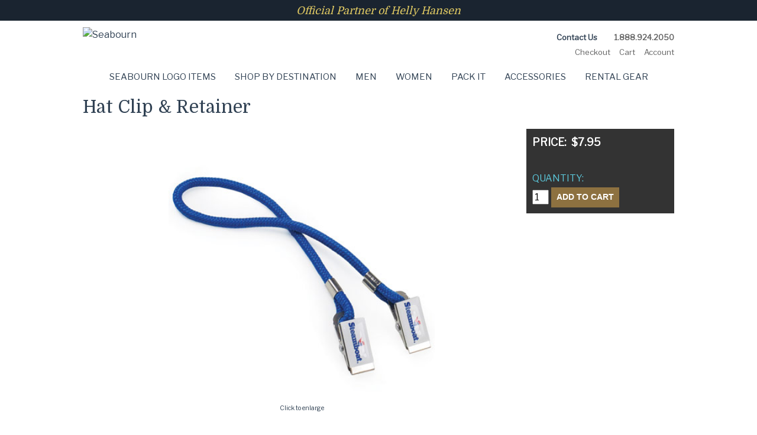

--- FILE ---
content_type: text/html; charset=UTF-8
request_url: https://seabourn.newheadings.com/product_info.php?cPath=391_394&products_id=2789
body_size: 3810
content:
<!DOCTYPE html PUBLIC "-//W3C//DTD XHTML 1.0 Transitional//EN" "http://www.w3.org/TR/xhtml1/DTD/xhtml1-transitional.dtd">
<html dir="LTR" lang="en">
<head>
<meta http-equiv="Content-Type" content="text/html; charset=utf-8">
<title>Seabourn</title>
<base href="https://seabourn.newheadings.com/">
<!--<link rel="stylesheet" type="text/css" href="//store.newheadings.com/NHCorebasicstylesheet.css" />-->
<link rel="stylesheet" type="text/css" href="stylesheet.css">
<script language="javascript"><!--
function popupWindow(url) {
  var left = (screen.width/2)-(610/2);
  var top = (screen.height/2)-(523/2);
  window.open(url,'popupWindow','toolbar=no,location=no,directories=no,status=no,menubar=no,scrollbars=no,resizable=yes,copyhistory=no,width=610,height=523,screenX=150,screenY=150,top='+top+',left='+left);
}
//--></script>
<script type="text/javascript">
function showHide(id){
   el = document.getElementById(id);
   el.style.display = (el.style.display != 'block')? 'block' : 'none';
}
</script>	
<script type="text/javascript">
function showHide1(id){
   el = document.getElementById(id);
   el.style.display = (el.style.display != 'block')? 'block' : 'none';
}
</script>	
<style>
iframe {border-width: 0px;height: 60px;width: 300px;}
iframe.hidden {visibility: hidden;width:0px;height:0px;}
#main1 {overflow: hidden;margin: 0px; width: 100%; height:auto; border-style: solid;border-width: 0px;background-color: white; }
#images1 {width: 95%;height: auto;margin: 5px;}
#images1 div {margin: 5px;float: left;overflow: visible;}
#images1 div:hover {border-color: #D8F18C;}
#images1 img.load { margin-top:0px;}
.blacklink:link, .blacklink:alink, .blacklink:vlink, .blacklink:hover{color:#000000}
a.redlink{color: #96001C; text-decoration: none}
a:hover.redlink{color: #96001C; text-decoration: underline}
</style>
<meta name="SKYPE_TOOLBAR" content="SKYPE_TOOLBAR_PARSER_COMPATIBLE" />
</head>
<body>

<!-- header //-->

		
<meta name="viewport" content="width=device-width, initial-scale=1.0">
<link rel="shortcut icon" href="favicon.ico" type="image/x-icon">
<div id="tagline"><p>Official Partner of Helly Hansen</p></div>
<div id="header">

<div id="headerwrap">
<div id="logo"><a href="index.php" title="Store Home"><img id="storelogo" src="../images/nhseabourn.png" alt="Seabourn" /></a></div>
<div id="helperbox">
<p class="headerhelp"><span class="helpbox">1.888.924.2050</span><span class="helpbox"><a href="contact_us.php" class="headerNavigation">Contact Us</a></span></p>

<nav>
<label for="drop" class="toggle">Help Menu</label>
<input type="checkbox" id="drop" />
<ul class="menu" id="helpernavs">
    <li class="helptext">1.888.924.2050</li>
		<li class="helptext helpernav">
			<a href="contact_us.php" class="headerNavigation">Contact Us</a>
		</li>
        <li class="helpernav">
			<a href="https://seabourn.newheadings.com/account.php" class="headerNavigation">Account</a>
		</li>
		<li class="helpernav">
			<a href="https://seabourn.newheadings.com/shopping_cart.php" class="headerNavigation">Cart</a>
		</li>
		<li class="helpernav">
			<a href="https://seabourn.newheadings.com/checkout_shipping.php" class="headerNavigation">Checkout</a>
		</li>
		<!---->
	</ul>
</nav>

</div>
    <!-- end helperbox -->    </div><!--Header End-->	</div>

<div id="topcategories">
<label for="show-menu" class="show-menu">SHOPPING MENU</label>
<input type="checkbox" id="show-menu" role="button">
	<!-- categories //-->
         <ul id="catlist" class="test">
<li class="toplevel" catid="1069"><a class='catnav' href="https://seabourn.newheadings.com/index.php?cPath=1069">Seabourn Logo Items</a></li><li class="toplevel" catid="34"><a class='catnav' href="https://seabourn.newheadings.com/index.php?cPath=34">Shop by Destination</a><ul class="subnav"><li class="sublevel1" catid="1064"><a class='catnavsub' href="https://seabourn.newheadings.com/index.php?cPath=34_1064">Alaska</a></li><li class="sublevel1" catid="1002"><a class='catnavsub' href="https://seabourn.newheadings.com/index.php?cPath=34_1002">Amazon</a></li><li class="sublevel1" catid="1001"><a class='catnavsub' href="https://seabourn.newheadings.com/index.php?cPath=34_1001">Antarctica</a></li><li class="sublevel1" catid="1027"><a class='catnavsub' href="https://seabourn.newheadings.com/index.php?cPath=34_1027">Arctic</a></li><li class="sublevel1" catid="1025"><a class='catnavsub' href="https://seabourn.newheadings.com/index.php?cPath=34_1025">Kimberley & South Pacific</a></li><li class="sublevel1" catid="1026"><a class='catnavsub' href="https://seabourn.newheadings.com/index.php?cPath=34_1026">Northern Europe</a></li><li class="sublevel1" catid="1040"><a class='catnavsub' href="https://seabourn.newheadings.com/index.php?cPath=34_1040">Temperate Climates</a></li><li class="sublevel1" catid="1043"><a class='catnavsub' href="https://seabourn.newheadings.com/index.php?cPath=34_1043">Travel Gear for Everywhere</a></li></ul></li><li class="toplevel" catid="347"><a class='catnav' href="https://seabourn.newheadings.com/index.php?cPath=347">Men</a><ul class="subnav"><li class="sublevel1" catid="349"><a class='catnavsub' href="https://seabourn.newheadings.com/index.php?cPath=347_349">Shirts</a></li><li class="sublevel1" catid="350"><a class='catnavsub' href="https://seabourn.newheadings.com/index.php?cPath=347_350">Pants & Shorts</a></li><li class="sublevel1" catid="357"><a class='catnavsub' href="https://seabourn.newheadings.com/index.php?cPath=347_357">Outerwear</a></li><li class="sublevel1" catid="359"><a class='catnavsub' href="https://seabourn.newheadings.com/index.php?cPath=347_359">Footwear</a></li><li class="sublevel1" catid="360"><a class='catnavsub' href="https://seabourn.newheadings.com/index.php?cPath=347_360">Gloves & Mittens</a></li><li class="sublevel1" catid="358"><a class='catnavsub' href="https://seabourn.newheadings.com/index.php?cPath=347_358">Hats</a></li></ul></li><li class="toplevel" catid="351"><a class='catnav' href="https://seabourn.newheadings.com/index.php?cPath=351">Women</a><ul class="subnav"><li class="sublevel1" catid="353"><a class='catnavsub' href="https://seabourn.newheadings.com/index.php?cPath=351_353">Shirts</a></li><li class="sublevel1" catid="354"><a class='catnavsub' href="https://seabourn.newheadings.com/index.php?cPath=351_354">Pants & Shorts</a></li><li class="sublevel1" catid="364"><a class='catnavsub' href="https://seabourn.newheadings.com/index.php?cPath=351_364">Outerwear</a></li><li class="sublevel1" catid="361"><a class='catnavsub' href="https://seabourn.newheadings.com/index.php?cPath=351_361">Footwear</a></li><li class="sublevel1" catid="362"><a class='catnavsub' href="https://seabourn.newheadings.com/index.php?cPath=351_362">Gloves & Mittens</a></li><li class="sublevel1" catid="363"><a class='catnavsub' href="https://seabourn.newheadings.com/index.php?cPath=351_363">Hats & Scarves</a></li></ul></li><li class="toplevel" catid="380"><a class='catnav' href="https://seabourn.newheadings.com/index.php?cPath=380">Pack It</a><ul class="subnav"><li class="sublevel1" catid="381"><a class='catnavsub' href="https://seabourn.newheadings.com/index.php?cPath=380_381">Duffels & Luggage</a></li><li class="sublevel1" catid="382"><a class='catnavsub' href="https://seabourn.newheadings.com/index.php?cPath=380_382">Waterproof</a></li><li class="sublevel1" catid="383"><a class='catnavsub' href="https://seabourn.newheadings.com/index.php?cPath=380_383">Packs</a></li><li class="sublevel1" catid="385"><a class='catnavsub' href="https://seabourn.newheadings.com/index.php?cPath=380_385">Pack-It System</a></li></ul></li><li class="toplevel" catid="391"><a class='catnav' href="https://seabourn.newheadings.com/index.php?cPath=391">Accessories</a><ul class="subnav"><li class="sublevel1" catid="397"><a class='catnavsub' href="https://seabourn.newheadings.com/index.php?cPath=391_397">Bug & Sun</a></li><li class="sublevel1" catid="395"><a class='catnavsub' href="https://seabourn.newheadings.com/index.php?cPath=391_395">Eclectic Collection</a></li><li class="sublevel1" catid="393"><a class='catnavsub' href="https://seabourn.newheadings.com/index.php?cPath=391_393">Eyewear & Vision Aids</a></li><li class="sublevel1" catid="396"><a class='catnavsub' href="https://seabourn.newheadings.com/index.php?cPath=391_396">Hold Your Water</a></li><li class="sublevel1" catid="392"><a class='catnavsub' href="https://seabourn.newheadings.com/index.php?cPath=391_392">Hygiene & First Aid</a></li><li class="sublevel1" catid="394"><a class='catnavsub' href="https://seabourn.newheadings.com/index.php?cPath=391_394">Security, Comfort & Convenience</a></li></ul></li><li class="toplevel" catid="1029"><a class='catnav' href="https://seabourn.newheadings.com/index.php?cPath=1029">Rental Gear</a></li>
           </ul>
<!-- categories_eof //-->
 </div>

    

<div id="wrapper">
<!-- header_eof //-->

<!-- body //-->
<div id="content">
<!-- left_navigation //-->


<!-- left_navigation_eof //-->
<!-- body_text //-->
	
    
    
    
    
	<div id="productinfo">
    <div id="pagetitle" class="pageHeading">
            Hat Clip & Retainer		</div>
	    <form name="cart_quantity" action="https://seabourn.newheadings.com/product_info.php?cPath=391_394&products_id=2789&action=add_product" method="post">	<div id="maincontent">
		<div id="productImage">
							<script language="javascript"><!--
				document.write('<a href="javascript:void(0);" onclick="popupWindow(\'http://seabourn.newheadings.com/popup_add_image.php?image=\' + this.getElementsByTagName(\'img\')[0].getAttribute(\'src\')); return false;"><img src="https://www.newheadings.com/catalog/images/Chums Hat Clip2.jpg" border="0" alt="Hat Clip & Retainer" title=" Hat Clip & Retainer " width="280" height="239" hspace="0" vspace="5" class="productimage" id="prodImage"><br>Click to enlarge</a>');
				//--></script>
				<noscript>
				<a href="http://seabourn.newheadings.com/https://www.newheadings.com/catalog/images/Chums Hat Clip2.jpg" target="_blank"><img src="https://www.newheadings.com/catalog/images/Chums Hat Clip2.jpg" border="0" alt="Hat Clip & Retainer" title=" Hat Clip & Retainer " width="200" height="171" hspace="4" vspace="1"><br>Click to enlarge</a>				</noscript>
				<ul id="swatchimages">
					
<br>
 
				</ul>
					</div>
		<div id="description" style="clear: both;"><p><strong>Save that most prized possession from falling in the drink  and floating or blowing away! Our Cap Retainer securely holds your hat  to your jacket, shirt or pack. Lightweight with touch bulldog clips, no  wind is too strong for this puppy.</strong></p>
<p><strong>It has these Special Features:</strong></p>
<ul>
<li>100% braided cotton cord with tough, bulldog clips that hold fast</li>
<li>Securely holds your cap to jacket, shirt, pack, etc.</li>
<li>Measures 10.5" in length</li>
<li>Comes in assorted, solid colors (grab bag selection at time of purchase)</li>
</ul></div>
	</div>
	<div id="buybox">
		<h4>PRICE: &nbsp;$7.95&nbsp;</h4>		
		
			
					<div id="quantity">
			<h3>Quantity:</h3>
			<input type="text" name="cart_qty" value="1" size="1"><input type="hidden" name="products_qty" value="3197"><input type="hidden" name="cPath" value="391_394">			<input type="hidden" name="products_id" value="2789"><input type="submit" class="cssButton " value="Add to Cart"  />		</div><!-- quantity end --> 
		
		</div><!-- buybox end -->
	      
              

<!-- body_text_eof //-->
<!-- right_navigation //-->
<!-- right_navigation_eof //-->
</div>
<!-- body_eof //-->

<!-- footer //-->

</div></div>
<div class="push">&nbsp;</div>
<div id="footer">

<p id="footer_bar">
  <a href="index.php" title="Store Home">Store Home</a> &nbsp;&nbsp;&nbsp;&nbsp;&nbsp; <a href="sizechart.php" title="Size Chart">Size Chart</a> &nbsp;&nbsp;&nbsp;&nbsp;&nbsp; <a href="shipping.php" title="Shipping + Returns">Shipping + Returns</a> &nbsp;&nbsp;&nbsp;&nbsp;&nbsp; <a href="http://seabourn.newheadings.com/shopping_cart.php"  title="Shopping Cart" >Cart Contents</a> &nbsp;&nbsp;&nbsp;&nbsp;&nbsp; <a href="https://seabourn.newheadings.com/checkout_shipping.php" title="Checkout">Checkout</a> &nbsp;&nbsp;&nbsp;&nbsp;&nbsp; <a href="contact_us.php" title="Contact Us">Contact
        Us</a> &nbsp;&nbsp;&nbsp;&nbsp;&nbsp; <a href="privacy.php" title="Privacy Statement">Privacy Statement</a> </p>
<div id="footerwrap">
<div id="gateway"><!-- (c) 2005, 2013. Authorize.Net is a registered trademark of CyberSource Corporation --><div class="authorizenetseal"><script type="text/javascript" language="javascript">var ANS_customer_id="c845603f-70b3-4e34-b068-d98099e8a969";</script> <script type="text/javascript" language="javascript" src="//verify.authorize.net/anetseal/seal.js" ></script> <a href="//www.securitymetrics.com/site_certificate?id=2334222&tk=efea8d4b49339528e3675af22cb706c9" target="_blank" rel="noopener noreferrer"><img src=https://www.securitymetrics.com/portal/app/ngsm/assets/img/WhiteContent_Credit_Card_Safe_Grey_Sqr.png alt="SecurityMetrics card safe certification logo" style="width: 75px; height: auto; padding-left: 2px;" /></a></div></div>
<div id="admin">

<div id="identity">
<p id="powered">powered by:</p>
<h5>New Headings DC<br />1218 Sandy Valley Road<br />White Haven, PA 18661<br />
1-888-924-2050 or 1-203-924-2050</h5>
</div>
<div id="copyright">
<p>&copy; 2026 <a href="index.php">New Headings LLC</a><br />Go to <a href="https://www.seabourn.com/en_US.html" target="_blank">Seabourn Cruises</a><br />webmaster: <a href="http://www.infopulsellc.com/" target="_blank">InfoPulse LLC</a></p></div>
</div>

</div>
<!-- footer_eof //-->
</body>
</html>


--- FILE ---
content_type: text/css
request_url: https://seabourn.newheadings.com/stylesheet.css
body_size: 7589
content:
/*
  $Id: stylesheet.css
  adapted by lee fleming, infopulsellc.com, for New Headings LLC 
  April 2020 - Seabourn
font-family: 'Domine', serif;
font-family: 'Libre Franklin', sans-serif;

*/
@import url('https://fonts.googleapis.com/css2?family=Domine&family=Libre+Franklin&display=swap');
html, body, div, span, applet, object, iframe, h1, h2, h3, h4, h5, h6, p, blockquote, pre, a, abbr, acronym, address, big, cite, code, del, dfn, font, img, ins, kbd, q, s, samp, small, strike, strong, sub, sup, tt, var, dl, dt, dd, ol, ul, li, fieldset, form, label, legend, table, caption, tbody, tfoot, thead, tr, th, td, option {
    margin: 0;
    padding: 0;
    border: 0;
   /* outline: 0;*/
    font-weight: inherit;
    font-style: inherit;
    font-size: 100%;
    font-family: inherit;
    vertical-align: top;
}
ol, ul {
    list-style: none;
}
/* tables still need 'cellspacing="0"' in the markup */
table {
    border-collapse: separate;
    border-spacing: 0;
}
caption, th, td {
    text-align: left;
    font-weight: normal;
}
blockquote:before, blockquote:after, q:before, q:after {
    content: "";
}
blockquote, q {
    quotes: """";
}
/* remember to define focus styles!  :focus {
    outline: 0;
}
a:hover, a:active {
    outline: 0;
} */
/************** General Styles *****************/
html {
    position: relative;
    min-height: 100%;
    background-color: #fff;
}
body {
    margin: 0 auto;
    padding: 0;
    font-family: 'Libre Franklin', Helvetica, Arial, sans-serif;
    color: #606060;
    font-size: 16px;
    line-height: 26px;
    -webkit-font-smoothing: antialiased;
    text-rendering: optimizeLegibility;
    overflow-y: auto;
    /*overflow-x: hidden;*/
    /*    background-image: url(images/backgroundimages.php);
    background-position: center 113px;
    background-repeat: no-repeat;*/
    width: 100%;
    border-top: 35px solid #1A2430;
}
body {
    margin: 0 auto 180px;
}
#tagline {
    margin: -30px auto 0 auto;
    padding: 0;
    width: 300px;
}
#tagline p {
    font-family: 'Domine', georgia, serif;
    color: #E1CA63;
    font-size: 18px;
    text-align: center;
    margin: 0 auto;
    padding: 0;
    box-sizing: border-box;
    width: 300px;
    font-style: italic;
}
#header {
    height: 80px;
    width: 100%;
    background: transparent;
    padding: 5px 0;
    margin: 0 auto;
    box-sizing: border-box;
}
#wrapper {
    clear: both;
    margin: 0 auto;
    padding: 0;
    background: transparent;
    width: 98%;
    max-width: 1000px;
}
#headerwrap {
    background-color: transparent;
    max-width: 1000px;
    width: 98%;
    margin: 5px auto 0 auto;
    padding: 0;
}
#logo {
    width: 30%;
    height: auto;
    float: left;
    margin: 5px 0;
    padding: 0;
}
#logo img {
    width: auto;
    max-width: 300px;
    height: auto;
    margin: 0;
    padding: 0;
    border: none;
}
#helperbox {
    float: right;
    margin: 5px auto;
    width: 69%;
    padding: 0;
    height: auto;
    background: transparent;
    text-align: right;
}
p.headerhelp {
    margin: 0;
    float: right;
    text-align: right;
    font: 600 13px 'Libre Franklin', Helvetica, Arial, sans-serif;
    color: #606060;
    line-height: 30px; /*text-transform: uppercase;*/
    /*	margin: 6px 0;*/
    padding: 0;
    /*width: 400px;*/
    /* This makes the dropdown menus appear above the page content below */
    position: relative;
    z-index: 6000;
}

em {font-style: italic;}
#helpernavs li.helptext {
    display: none;
}
span.helpbox {
    display: inline-block;
    float: right;
    padding: 2px 0 2px 10px;
    text-align: right;
    background-color: #fff;
    width: 130px;
    box-sizing: border-box;
    border: 0px solid #f58420;
}
h1, h2, h3, h4, h5, h6 {
    font-family: 'Libre Franklin', Helvetica, Arial, sans-serif;
}
h5 {
    font-family: 'Libre Franklin', Helvetica, Arial, sans-serif;
}
p {
    font-size: 16px;
    font-family: 'Libre Franklin', Helvetica, Arial, sans-serif;
    line-height: 26px;
    color: #606060;
    margin: 6px 0;
}
strong, b {
    font-weight: 600;
}
.smallText {
    font-size: 10pt;
    font-weight: 400;
}
#helpernavs {
    float: right;
    width: 100%;
    font-size: 13px;
    line-height: 16px;
    padding: 0px 0 0 0;
    font-family: 'Libre Franklin', Helvetica, Arial, sans-serif;
    text-align: right;
}
/* HELPER NAVS */
.toggle, [id^=drop] {
    display: none;
}
/* Giving a background-color to the nav container. */
nav {
    margin: 0;
    padding: 0;
    background-color: #fff;
    height: 19px;
    z-index: 2000;
    /* This makes the dropdown menus appear above the page content below */
    position: relative;
}
/* Since we'll have the "ul li" "float:left"
 * we need to add a clear after the container. */
nav:after {
    content: "";
    display: table;
    clear: both;
}
/* Removing padding, margin and "list-style" from the "ul",
 * and adding "position:reltive" */
nav ul {
    float: right;
    padding: 0;
    margin: 0;
    list-style: none;
    /*	z-index: 2100;*/
    position: relative;
}
/* Positioning the navigation items inline */
nav ul li {
    margin: 0;
    display: inline-block;
    float: right;
    background-color: #fff;
}
nav ul > li {
    display: block;
    float: right;
    position: relative;
}
/* Styling the links */
nav a {
    display: block;
    padding: 0px 0 0 15px;
    color: #fff;
    font-size: 13px;
    text-decoration: none;
}
nav ul li ul li:hover {
    color: #5cc9dc;
}
/* Background color change on Hover */
nav a:hover {
    color: #8d7140; /*background-color: #fff;*/
}
/* Hide Dropdowns by Default
 * and giving it a position of absolute */
nav ul ul {
    display: none;
    position: absolute;
    /* has to be the same number as the "line-height" of "nav a" */
    top: 45px;
}
/* Display Dropdowns on Hover */
nav ul li:hover > ul {
    display: inherit;
}
/* Fisrt Tier Dropdown */
nav ul ul li {
    width: 130px;
    float: none;
    text-align: right;
    display: list-item;
    position: relative;
}
/* Second, Third and more Tiers	
 * We move the 2nd and 3rd etc tier dropdowns to the left
 * by the amount of the width of the first tier.
*/
nav ul ul ul li {
    position: relative;
    top: -60px;
    /* has to be the same number as the "width" of "nav ul ul li" */
    left: 170px;
}
/* Change ' +' in order to change the Dropdown symbol */
nav li > a:after {
    content: ' +';
}
nav li > a:only-child:after {
    content: '';
}
/* Helper Navs Media Queries
--------------------------------------------- */
@media all and (max-width : 811px) {
    nav {
        clear: right;
        margin: 0;
        position: relative;
        z-index: 5000;
        width: 125px;
        float: right;
    }
    /* Hide the navigation menu by default */
    /* Also hide the  */
    .toggle + a, .menu {
        display: none;
    }
    /* Stylinf the toggle lable */
    .toggle {
        display: block;
        background-color: #8d7140;
        font-weight: 600;
        padding: 4px;
        color: #fff;
        font-size: 13px;
        text-transform: uppercase;
        text-decoration: none;
        border: 1px solid #1A2430;
        text-align: center;
    }
    .toggle:hover {
        background-color: #a78b5a;
        color: #fff;
    }
    /* Display Dropdown when clicked on Parent Lable */
    [id^=drop]:checked + ul {
        display: block;
    }
    /* Change menu item's width to 100% */
    nav ul li {
        display: block;
        width: 100%;
        line-height: 120%;
        padding: 5px 3px;
        text-align: center;
        font-size: 14px;
        font-weight: 500;
    }
    nav ul ul .toggle, nav ul ul a {
        padding: 0 40px;
    }
    nav ul ul ul a {
        padding: 0 80px;
    }
    nav a:hover, nav ul ul ul a {
        background-color: #fff;
    }
    nav ul li ul li .toggle, nav ul ul a, nav ul ul ul a {
        padding: 14px 20px;
        color: #fff;
        font-size: 17px;
    }
    nav ul li ul li .toggle, nav ul ul a {
        background-color: #fff;
    }
    /* Hide Dropdowns by Default */
    nav ul ul {
        float: none;
        position: static;
        color: #fff; /* has to be the same number as the "line-height" of "nav a" */
    }
    /* Hide menus on hover */
    nav ul ul li:hover > ul, nav ul li:hover > ul {
        display: none;
    }
    /* Fisrt Tier Dropdown */
    nav ul ul li {
        display: block;
        width: 100%;
    }
    nav ul ul ul li {
        position: static; /* has to be the same number as the "width" of "nav ul ul li" */
    }
}
@media all and (max-width : 599px) {
    nav {
        clear: right;
        margin: 0;
        position: relative;
        z-index: 5000;
        width: 115px;
        float: right;
    }
    /* Hide the navigation menu by default */
    /* Also hide the  */
    .toggle + a, .menu {
        display: none;
    }
    /* Stylinf the toggle lable */
    .toggle {
        display: block;
        background-color: #8d7140;
        font-weight: 600;
        padding: 2px;
        color: #fff;
        font-size: 12px;
        text-transform: uppercase;
        text-decoration: none;
        border: 1px solid #1A2430;
        text-align: center;
    }
    .toggle:hover {
        background-color: #a78b5a;
        color: #fff;
    }
    /* Display Dropdown when clicked on Parent Lable */
    [id^=drop]:checked + ul {
        display: block;
    }
    /* Change menu item's width to 100% */
    nav ul li {
        display: block;
        width: 100%;
        line-height: 120%;
        padding: 5px 3px;
        text-align: center;
        font-size: 12px;
        font-weight: 500;
    }
    nav ul ul .toggle, nav ul ul a {
        padding: 0 40px;
    }
    nav ul ul ul a {
        padding: 0 80px;
    }
    nav a:hover, nav ul ul ul a {
        background-color: #8d7140;
    }
    nav ul li ul li .toggle, nav ul ul a, nav ul ul ul a {
        padding: 14px 20px;
        color: #fff;
        font-size: 17px;
    }
    nav ul li ul li .toggle, nav ul ul a {
        background-color: #fff;
    }
    /* Hide Dropdowns by Default */
    nav ul ul {
        float: none;
        position: static;
        color: #fff; /* has to be the same number as the "line-height" of "nav a" */
    }
    /* Hide menus on hover */
    nav ul ul li:hover > ul, nav ul li:hover > ul {
        display: none;
    }
    /* Fisrt Tier Dropdown */
    nav ul ul li {
        display: block;
        width: 100%;
    }
    nav ul ul ul li {
        position: static; /* has to be the same number as the "width" of "nav ul ul li" */
    }
}
@media all and (max-width : 330px) {
    nav ul li {
        display: block;
        width: 94%;
    }
}
#helpernavs li a:link.headerNavigation, #helpernavs li a:visited.headerNavigation {
    color: #606060;
    text-decoration: none;
}
#helpernavs li a:hover.headerNavigation, #helpernavs li a:active.headerNavigation {
    color: #8d7140;
}
@media all {
    #helpernav {
        text-align: center
    }
}
@media all {
    #catnav {
        text-align: center
    }
}
/************** CATEGORES *****************/
a:link, a:visited {
    color: #304153;
    text-decoration: none
} /* link class */
a:hover, a:active {
    color: #304153;
    text-decoration: underline;
}
#topcategories {
    clear: both;
    margin: 0 auto;
    float: none;
    font: 15px 'Libre Franklin', Helvetica, Arial, sans-serif;
    background: #fff;
    width: 100%;
    text-align: center;
    padding: 0;
    height: 39px;
    z-index: 100;
    /* This makes the dropdown menus appear above the page content below */
    position: relative;
    border-bottom: 0px solid #fff;
}
@media all and (min-width: 926px) and (max-width: 982px) {
    #topcategories {
        font: 14px 'Libre Franklin', Helvetica, Arial, sans-serif;
    }
}
@media all and (min-width: 867px) and (max-width: 925px) {
    #topcategories {
        font: 13px 'Libre Franklin', Helvetica, Arial, sans-serif;
    }
}
@media all and (min-width: 812px) and (max-width: 866px) {
    #topcategories {
        font: 12px 'Libre Franklin', Helvetica, Arial, sans-serif;
    }
}
/* Top menu items */
/*Strip the ul of padding and list styling*/
#catlist ul {
    list-style: none;
    padding: 0;
    margin: 0 auto;
    position: absolute;
    text-align: center;
}
#catlist ul li {
    display: block;
    position: relative;
    float: left;
}
#catlist ul ul {
    background: #f7e17e;
}
/*Create a horizontal list with spacing*/
#catlist li {
    display: inline-block;
    /*float: left;*/
    margin-right: 13px;
    margin-left: 13px;
}
/*Style for menu links*/
#catlist li a {
    display: block;
    /*min-width: 16px;*/
    text-align: center;
    line-height: 39px;
    text-decoration: none;
    text-transform: uppercase;
    color: #304153;
    font-weight: 400;
    padding: 0 3px;
}
#catlist .catnavsub { /*text-transform: none;*/
}
#catlist ul li:active a {
    color: #304153;
    background: #fff;
}
/*Style for dropdown links*/
#catlist li:hover a {
    background: #fff;
}
#catlist li:hover ul a {
    background: #f7e17e;
    color: #304153;
    /*height: 29px;*/
    line-height: 120%;
    padding: 8px;
}
/*Hover state for dropdown links*/
#catlist li:hover ul a:hover {
    background: #f7e17e;
    color: #304153;
}
#catlist a:link.catnav, #catlist a:visited.catnav, #catlist a:link.catnavsub, #catlist a:visited.catnavsub {
    color: #304153;
    background: #fff;
    text-decoration: none;
}
#catlist a:hover.catnav, #catlist a:active.catnav, #catlist .here, #catlist a:hover.catnavsub, #catlist a:active.catnavsub {
    color: #304153;
    border-bottom: 2px solid #304153;
}
#catlist a:link.catnavsub, #catlist a:visited.catnavsub {
    color: #304153;
    background: #f7e17e;
    text-decoration: none;
}
#catlist a:hover.catnavsub, #catlist a:active.catnavsub {
    color: #304153;
    border-bottom: 2px solid #304153;
}
#catlist li ul {
    background: #f7e17e;
    padding: 2px;
    /*    	position: absolute;
    z-index: 3000;
    margin-top: -10px;*/
}
#catlist li ul li ul {
    width: 200px;
}
/*Hide dropdown links until they are needed*/
#catlist li ul {
    display: none;
}
/*Make dropdown links vertical*/
#catlist li ul li {
    display: block;
    float: none;
}
#catlist li ul li ul {
    display: block;
    float: none;
}
/*Prevent text wrapping*/
#catlist li ul li a {
    padding: 0 10px;
    width: auto;
    /*min-width: 15em;*/
    text-align: left;
    text-transform: uppercase;
    font: 13px 'Libre Franklin', Helvetica, Arial, sans-serif;
}
#catlist .toplevel:hover > ul {
    display: block;
}
/*Display the dropdown on hover*/
#catlist ul li a:hover + .subnav, .subnav:hover {
    display: block;
}
#catlist ul li.sublevel2 a:hover + .catnavsub {
    display: block;
}
/*#topcategories ul ul ul {
    width: auto;
}*/
ul ul ul {
    left: 100%;
    top: 0;
}
ul:before, ul:after {
    content: " "; /* 1 */
    display: table; /* 2 */
}
ul:after {
    clear: both;
}
/*Style 'show menu' label button and hide it by default*/
.show-menu {
    text-decoration: none;
    font-weight: 600;
    color: #304153;
    background-color: #fff;
    text-align: center;
    padding: 5px 0;
    margin: 10px auto;
    display: none;
}
/*Hide checkbox*/
.productListing-datacart input[type=checkbox] {
    display: inline-block;
}
.show-menu, [id^=show-menu] {
    display: none;
    -webkit-appearance: none;
}
/*Show menu when invisible checkbox is checked*/
#topcategories input[id^=show-menu]:checked ~ #catlist {
    display: block;
}
/*END TOP CATEGORIES MENU*/
#sidecategories {
    display: none;
}
/* breadcrumb row */
/* error messages/info */
.headerError {}
.headerInfo {}
/************** Content *****************/
#productinfo, #homeinfo, #productpage, #maincell {
    width: 100%;
    margin: 0 auto;
    padding: 0;
    max-width: 1000px;
}
#thehomepage #message {
    padding-top: 10px;
}
#hero {
    padding: 0px;
    margin: 0 auto 0 auto;
    width: 100%;
    height: auto;
    max-width: 1000px;
    box-sizing: border-box;
}
#heroimage {
    padding: 0px;
    margin: 0 auto;
    width: 100%;
    height: auto;
    max-width: 1000px;
}
#tilebox {
    padding: 0;
    margin: 2px auto 20px auto;
    width: 100%;
    max-width: 999px;
    box-sizing: border-box;
    height: auto;
    max-height: 218px;
}
#lefttile {
    float: left;
    width: 33%;
    max-width: 333px;
    height: 100%;
    max-height: 218px;
    margin: 0;
    padding: 5px;
    background-image: url(images/BayIslandShortsTile.jpg);
    background-size: 100% 100%;
    box-sizing: border-box;
}
#centertile {
    float: right;
    width: 34%;
    max-width: 340px;
    height: 100%;
    max-height: 218px;
    margin: 0;
    padding: 5px;
    background-image: url(images/AreteWaterproofGloveSetTile.jpg);
    background-size: 100% 100%;
    box-sizing: border-box;
}
#righttile {
    float: left;
    width: 33%;
    max-width: 333px;
    height: 100%;
    max-height: 218px;
    margin: 0;
    padding: 5px;
    background-image: url(images/AirMeshHatTile.jpg);
    background-size: 100% 100%;
    box-sizing: border-box;
}
#tilebox p.tilename, #tilebox p.tilefem, #tilebox p.tilemen {
    padding: 0;
    background-color: rgba(26, 36, 48, 0.35);
    color: rgba(255, 255, 255, 1);
    text-transform: uppercase;
    font-family: 'Libre Franklin', Helvetica, Arial, sans-serif;
    line-height: 99%;
}
#tilebox p.tilefem a:link, #tilebox p.tilefem a:visited, #tilebox p.tilemen a:link, #tilebox p.tilemen a:visited {
    color: rgba(255, 255, 255, 1);
    text-decoration: none;
    font-weight: 500;
    font-size: 16px;
}
#tilebox p.tilefem a:hover, #tilebox p.tilefem a:active, #tilebox p.tilemen a:hover, #tilebox p.tilemen a:active {
    color: rgba(225, 202, 99, 1);
}
#tilebox p.tilename {
    margin: 12px 0 0 0;
    text-align: center;
    font-weight: 600;
    font-size: 18px;
}
#tilebox p.tilefem {
    text-align: right;
    margin: 130px 0 0 0;
}
#tilebox p.tilemen {
    margin: 10px 0 16px 0;
}
#homeinfo {
    clear: both;
    width: 100%;
    margin: 0px auto 0 auto;
    padding: 0;
    max-width: 1000px;
}
#homepage {
    width: 100%;
    max-width: 1000px;
    margin: 0 auto;
    padding: 0;
}
#shoppingcart {
    text-align: center;
    width: 100%;
    padding: 0;
    background-color: #fff;
}
#productinfo li {
    font-size: 11pt;
    line-height: 18pt;
    font-weight: 400;
    margin: 6px 0;
    list-style-type: square;
    list-style-position: inside;
    text-indent: -1em;
    padding-left: 1em;
}
div:empty {
    display: none;
}
#categoriesdescription {
    margin: 0 auto 20px auto;
    width: 80%;
}
#categoriesdescription p {
    font-size: 16px;
    line-height: 26px;
}
/*#pagetitle, #pagetitlecat {background-color: rgba(56, 56, 57, 0.2); height: auto;}*/
.pageHeading {
    font-size: 30px;
    font-family: 'Domine', Georgia, serif;
    line-height: 110%;
    padding: 5px 0 10px 0;
    margin: 10px auto 10px auto;
    color: #304153;
    font-weight: 400;
}
#thehomepage .pageHeading {
    display: none;
    font-size: 38px;
    font-family: 'Domine', Georgia, serif;
    line-height: 53px;
    /*text-indent: 0px;*/
    padding: 5px 0 10px 0;
    color: rgba(255, 255, 255, 1);
    font-weight: 400;
    margin: 80px auto 80px auto;
    text-align: center;
}
#productpage .pageHeading {}
/* here be product description background color */
.subhead {
    font-size: 24px;
    font-weight: 600;
    text-align: center;
    margin: 15px auto 5px auto;
}
p.homepage {
    width: 75%;
    margin-right: auto;
    margin-left: auto;
}
#maincontent {
    float: left;
    width: 74%;
    padding: 10px;
    box-sizing: border-box;
    background-color: #fff;
}
#filenameproductlisting {
    text-align: center;
    width: 100%;
    background-color: transparent;
    padding: 0px;
}
#productImage {
    width: 100%;
    font-size: 8pt;
    font-weight: 400;
    text-align: center;
    padding-bottom: 2px;
    margin-bottom: 25px;
    border: 0px solid #005daa;
}
.productimage, #productImage img {
    width: 100%;
    max-width: 450px;
    height: auto;
}
p, #description p {
    font-size: 16px;
    font-family: 'Libre Franklin', Helvetica, Arial, sans-serif;
    line-height: 26px;
    color: #333;
    margin: 0 0 15px 0;
}
#hometext p {
    font-size: 16px;
    font-family: 'Libre Franklin', Helvetica, Arial, sans-serif;
    line-height: 26px;
    color: #333;
    margin: 0 0 15px 0;
}
#description {
    margin-bottom: 40px;
    clear: both;
}
#swatchimages {
    font-size: 12px;
    text-align: center;
    width: 100%;
    margin: 0 auto;
    padding: 0;
}
#swatchimages img {
    border: 0px solid #005daa;
}
#swatchimages ul {
    width: 100%;
    list-style-type: none;
    text-align: center;
    margin-bottom: 1px auto 50px auto;
}
#swatchimages .swatch li {
    list-style-type: none;
    text-align: center;
    padding: 5px 15px;
    line-height: 100%;
    font-size: 12px;
}
li.swatch {
    width: 15%;
    height: auto;
    list-style-type: none;
    display: inline;
    float: left;
    font-size: 12px;
    border: 0px dotted #fefefe;
}
span.swatchtext {
    display: block;
    font-size: 12px;
    line-height: 100%;
    text-align: center;
    padding: 2px;
}
#description {
    clear: both;
    padding: 0;
    padding-top: 20px;
}
#buybox {
    float: right;
    width: 25%;
    height: auto;
    margin: 0 0 30px 0;
    padding: 10px;
    box-sizing: border-box;
    background-color: #333333;
}
#buybox h4 {
    font-size: 18px;
    font-weight: 600;
    padding-bottom: 20px;
    color: #fff;
}
#options textarea {
    width: 100%;
}
#buybox h3 {
    font-size: 16px;
    text-transform: uppercase;
    font-weight: 400;
    padding-bottom: 2px;
    color: #5cc9dc;
}
#buybox p {
    font-size: 16px;
    margin-bottom: 6px;
    color: #fff;
    line-height: 120%;
}
#options select {
    width: 100%;
    font-size: 16px;
}
#quantity {
    padding-top: 15px;
    font-size: 18px;
}
#moreinfo {
    display: none;
}
p, td.main {
    font-size: 16px;
    font-family: 'Libre Franklin', Helvetica, Arial, sans-serif;
    line-height: 26px;
    color: #333;
    font-weight: 400;
    margin: 0 0 15px 0;
}
table#addressform {
    width: 65%;
}
td.formlabel {
    text-align: right;
    padding: 2px 2px 2px 0;
}
#message {
    width: 100%;
}
td.main li, #description li, .main li {
    font-size: 16px;
    font-family: 'Libre Franklin', Helvetica, Arial, sans-serif;
    line-height: 26px;
    color: #333;
    font-weight: 400;
    margin: 6px 0;
    list-style-type: square;
}
#description ul {
    margin-top: 0;
    margin-bottom: 15px;
}
.info ul, ul.info {
    width: 80%;
    padding: 0 30px;
}
#description ul li {
    list-style-type: square;
    list-style-position: outside;
    margin-left: 22px;
    padding-left: .22px;
    text-indent: -.22px;
}
.homelist li {
    list-style-type: square;
    margin-left: 22px;
    padding-left: .22px;
    text-indent: -.22px;
}
.smallText {
    font-size: 12px;
    font-weight: 400;
}
#shipping_info {
    width: 100%;
}
/* category product listing table */
.productListing {
    width: 100%;
    border-spacing: 5px;
    text-align: center;
    margin-top: 0 0 20px 0;
    table-layout: fixed;
}
.productListing-data { /* product listing table cell */
    border: 1px solid #ccc;
    font-size: 16px;
    line-height: 100%;
    width: 32% !important;
    max-width: 32%;
    padding: 15px;
    text-align: center;
    margin: 0 5px 5px 0;
    background-color: #fff;
}
.subcat {
    width: 32%;
    float: left;
    font-size: 16px;
    margin: 0 5px 5px 0;
    padding: 15px 0;
    text-align: center;
    border: 1px solid #ccc;
    background-color: #fff;
}
#subcats {
    width: 100%;
    margin: 0 auto;
}
#subcats .subcat {
    font-size: 16px;
    line-height: 100%;
    text-align: center;
}
.productListing_tile {
    width: 100%;
    border-spacing: 0;
    text-align: center;
    margin-top: 0;
}
.productListing-data_tile { /* product listing table cell */
    border: 0;
    width: 33.3%;
    padding: 0;
    text-align: center;
    margin: 0;
}
.product_listing_image {
    border: 0;
    padding-bottom: 10px;
}
.product_listing_image img, .subcat img {
    width: 100%;
    height: auto;
    max-width: 200px;
    border: 0;
    padding-bottom: 10px;
}
.product_listing_image_tile {
    border: 0;
    padding: 0;
}
.product_listing_image_tile img {
    width: 100%;
    height: auto;
    max-width: 333px;
    border: 0;
    padding: 0;
}
.product_listing_name {
    text-decoration: none;
}
.productListing-heading { /* used in cart contents */
    font-size: 14px;
    font-weight: 400;
    text-transform: uppercase;
    padding-bottom: 5px;
}
.productListing-datacart { /* the product boxes on the cart page */
    font-size: 14px;
    padding: 5px;
    line-height: 120%;
}
/*  ---- right product page column -- */
#subtotal {
    font-size: 16px;
    line-height: 150%;
    font-weight: 500;
    width: 95%;
    text-align: right;
}
#buttonbar {
    width: 98%;
    margin: 15px auto;
}
#buttonbar #update_cart_button {
    width: 33%;
    float: left;
}
#buttonbar #continue_shopping_button {
    width: 33%;
    float: left;
    text-align: center
}
#continue_button_addressform {
    text-indent: 360px;
}
#shippingaddessinfo, #billingaddressinfo, #orderconfirmationinfo {
    text-align: center;
    margin: 0 auto 20px auto;
}
#tidypage {
    background-color: transparent;
    margin: 0 0 20px 0;
}
.continue_button, .continuebutton {
    text-align: right;
    padding-right: 20px;
}
#continue_button {
    text-align: right;
    padding-right: 20px;
}
/* inside pages bits */
#new_customer_heading h3, #returning_customer h3 {
    font-size: 24px;
    color: #333333;
    line-height: 26px;
    font-weight: 500;
}
#new_customer, #new_shipping_address_title {
    margin: 20px auto;
}
#returning_customer {
    margin: 0;
}
.arrow {
    font-size: 11pt;
    line-height: 1.67em;
    font-weight: 500;
}
.plist {
    line-height: 120%;
    margin: 0;
    padding: 0;
}
#new_account {
    margin: 0 auto;
    width: 100%;
}
#login_box {
    text-align: center;
}
#addressform {
    text-align: center;
    padding-bottom: 20px;
    width: 100%;
}
/************** side columns *****************/
#leftcolumn {
    display: none;
}
#rightcolumn {
    display: none;
}
#newproducts, #upcomingproducts {
    display: none;
}
/************** Footer *****************/
.push {
    clear: both;
    height: 2em;
    width: 100%;
}
#footer {
    clear: both;
    width: 100%;
    min-height: 180px;
    margin: 0 auto;
    padding: 0 0 10px 0;
    background-color: #1A2430;
    position: absolute;
    bottom: 0;
    right: 0;
    left: 0;
}
#footerwrap {
    margin: 0 auto;
    padding: 0;
    width: 98%;
    max-width: 1000px;
    background-color: transparent;
}
#gateway {
    float: left;
    width: 30%;
    /*max-width: 200px;*/
    margin: 10px 0 0 0;
    padding: 0;
	text-alighn: left;
}
#admin {
    float: right;
    width: 70%;
    margin: 10px 0 0 0;
    padding: 0;
}
#footer_bar {
    font-size: 13px;
    font-family: 'Libre Franklin', Helvetica, Arial, sans-serif;
    line-height: 24px;
    padding: 10px 0;
    color: #b7bdc3;
    width: 100%;
    margin: 0 auto;
    text-align: center;
}
#footer_bar a:link, #footer_bar a:visited {
    color: #b7bdc3;
    text-decoration: none;
}
#footer_bar a:hover, #footer_bar a:active {
    color: #b7bdc3;
    text-decoration: underline;
}
#identity {
    float: left;
    width: 50%;
}
#identity h5 {
    font-family: 'Domine', Georgia, serif;
    font-size: 16px;
    font-weight: 500;
    margin: 0px 0 5px 0;
    color: #b7bdc3;
    line-height: 130%;
}
#powered {
    font-family: 'Libre Franklin', Helvetica, Arial, sans-serif;
    color: #b7bdc3;
    text-transform: uppercase;
    font-size: 11px;
    margin: 0 0 3px 0;
    padding: 0;
    line-height: 100%;
}
#copyright {
    font-family: 'Libre Franklin', Helvetica, Arial, sans-serif;
    float: right;
    width: 50%;
    margin: 0px 0 5px 0;
    text-align: right;
}
#copyright p {
    font-family: 'Libre Franklin', Helvetica, Arial, sans-serif;
    color: #b7bdc3;
    font-size: 11px;
    line-height: 140%;
}
#copyright a:link, #copyright a:visited {
    color: #b7bdc3;
    text-decoration: none;
}
#copyright a:hover, #copyright a:active {
    color: #b7bdc3;
    text-decoration: underline;
}
/* forms.css LEGACY */
.main h2, #tidypage h3, #tidypage h2, #maincell h3 {
    color: #333;
    font-size: 24px;
    font-weight: 400;
}
#orderconfirmationinfo td.main, #maincell td.main {
    line-height: 120%;
    font-size: 16px;
}
form {
    display: inline;
    margin: 0;
    padding: 0;
}
checkbox, input, radio, select {
    font-family: 'Libre Franklin', Helvetica, Arial, sans-serif;
    font-size: 16px;
}
textarea {
    font-family: 'Libre Franklin', Helvetica, Arial, sans-serif;
    font-size: 16px;
    width: 98%;
}
/* BEGIN: CSS Buttons Everywhere */
.cssButton {
    margin: auto;
    background: #8d7140;
    color: #fff;
    vertical-align: middle;
    font-weight: 600;
    font-size: 14px;
    font-family: 'Montserrat', Helvetica, Arial, sans-serif;
    cursor: pointer;
    text-align: center;
    text-transform: uppercase;
    text-decoration: none;
    padding: 8px 9px 10px;
    border: 0px;
    border-style: outset;
    border-color: #777;
    border-spacing: 3px;
}
.cssButton:hover {
    background-color: #A78B5A;
}
/************** LEGACY *****************/
TR.accountHistory-odd, TR.addressBook-odd, TR.alsoPurchased-odd, TR.payment-odd, TR.productListing-odd, TR.productReviews-odd, TR.upcomingProducts-odd, TR.shippingOptions-odd {
    background: #fff;
}
TR.accountHistory-even, TR.addressBook-even, TR.alsoPurchased-even, TR.payment-even, TR.productListing-even, TR.productReviews-even, TR.upcomingProducts-even, TR.shippingOptions-even {
    background: #fff;
}
TR.subBar {
    background: #f4f7fd;
}
TD.subBar {
    font-family: arial, helvetica, sans-serif;
    font-size: 10px;
    color: #000000;
}
TD.accountCategory {
    font-family: arial, helvetica, sans-serif;
    font-size: 13px;
    color: #aabbdd;
}
TD.fieldKey {
    font-family: arial, helvetica, sans-serif;
    font-size: 12px;
    font-weight: bold;
}
TD.fieldValue {
    font-family: arial, helvetica, sans-serif;
    font-size: 12px;
}
TD.tableHeading {
    font-family: arial, helvetica, sans-serif;
    font-size: 12px;
    font-weight: bold;
    color: #D3222A;
}
SPAN.newItemInCart {
    font-family: arial, helvetica, sans-serif;
    font-size: 10px;
    color: #ff0000;
}
TABLE.formArea {
    background: #f1f9fe;
    border-color: #7b9ebd;
    border-style: solid;
    border-width: 1px;
}
TD.formAreaTitle {
    font-family: arial, helvetica, sans-serif;
    font-size: 12px;
    font-weight: bold;
}
SPAN.markProductOutOfStock {
    font-family: arial, helvetica, sans-serif;
    font-size: 12px;
    color: #c76170;
    font-weight: bold;
}
SPAN.productSpecialPrice {
    font-family: arial, helvetica, sans-serif;
    color: #ff0000;
}
SPAN.errorText {
    font-family: arial, helvetica, sans-serif;
    color: #ff0000;
}
/* //rmh M-S_multi-pricing begin */
TD.productPriceInListing {
    font-family: arial, helvetica, sans-serif;
    font-size: 10px;
    background: #d2e9fb;
}
TD.productPriceInBox {
    font-family: arial, helvetica, sans-serif;
    font-size: 10px;
    background: #eeeeee;
}
TD.productPriceInProdInfo {
    font-family: arial, helvetica, sans-serif;
    font-size: 12px;
    background: #ccFFcc;
}
/* //rmh M-S_multi-pricing end */
.moduleRow {}
.moduleRowOver {
    background-color: #D7E9F7;
    cursor: pointer;
    cursor: hand;
}
.moduleRowSelected {
    background-color: #E9F4FC;
}
.checkoutBarFrom, .checkoutBarTo {
    font-family: arial, helvetica, sans-serif;
    font-size: 9px;
    color: #8c8c8c;
    line-height: 100%;
}
.checkoutBarCurrent {
    font-family: arial, helvetica, sans-serif;
    font-size: 9px;
    color: #000000;
    line-height: 100%;
}
/* message box */
.messageBox {
    font-family: arial, helvetica, sans-serif;
    font-size: 10px;
}
.messageStackError, .messageStackWarning {
    font-family: arial, helvetica, sans-serif;
    font-size: 10px;
    background-color: #ffb3b5;
}
.messageStackSuccess {
    font-family: arial, helvetica, sans-serif;
    font-size: 10px;
    background-color: #99ff00;
}
/* input requirement */
.inputRequirement {
    font-family: arial, helvetica, sans-serif;
    font-size: 10px;
    color: #ff0000;
}
.inputRestriction {
    font-family: arial, helvetica, sans-serif;
    font-size: 10px;
    color: #666666;
} /* //rmh M-S_multi-stores */
#sizetable {
    width: 100%;
    text-align: center;
    margin: 0 0 20px 0;
    background-color: #fff;
}
#shipping_info p {
    font-size: 16px;
    line-height: 26px;
}
#sizetable td {
    font-family: 'Libre Franklin', 'arial narrow', helvetica, arial, sans-serif;
    font-size: 16px;
    font-weight: 400;
    line-height: 110%;
    border: 1px solid #ccc;
    padding: 5px 10px;
}
#shiptable {
    width: 100%;
    text-align: center;
    margin: 0 0 20px 0;
    background-color: transparent;
}
#shiptable td {
    font-family: 'Libre Franklin', 'arial narrow', helvetica, arial, sans-serif;
    font-size: 16px;
    font-weight: 400;
    line-height: 110%;
    border: 1px solid #ccc;
    padding: 5px 10px;
}
#catlist li ul {
    display: none;
}
#topcategories #catlist li.toplevel > ul > li > ul, #topcategories #catlist li.toplevel > ul > li > ul > li > ul {
    display: none;
}
#topcategories #catlist li.toplevel > ul > li:hover > ul {
    display: block;
    position: absolute;
    left: 100%;
    top: -2px;
}
#topcategories #catlist li.toplevel > ul > li:hover > ul, #topcategories #catlist li.toplevel > ul > li > ul > li:hover > ul {
    display: block;
    position: absolute;
    left: 100%;
    top: -2px;
}
/*Style 'show menu' label button and hide it by default*/
.show-menu {
    font-family: 'Montserrat', Helvetica, Arial, sans-serif;
    text-decoration: none;
    color: #fff;
    background: #333333;
    text-align: center;
    padding: 10px 0;
    display: none;
    cursor: hand;
}
/*Hide checkbox*/
#topcategories input[type=checkbox] {
    display: none;
}
/*Show menu when invisible checkbox is checked*/
input[type=checkbox]:checked ~ #show-menu {
    display: block;
}
@media all and (min-width: 600px) and (max-width: 811px) {
    body {
        margin: 0 auto 180px;
    }
    #logo {
        width: 66%;
        margin: 0;
    }
    #logo img {
        width: 98%;
        height: auto;
        margin: 0;
        padding: 0;
        text-align: left;
    }
    #helperbox {
        float: right;
        margin: 7px auto 0 auto;
        width: 30%;
        padding: 0;
        height: auto;
    }
    p.headerhelp {
        display: none;
    }
    #helpernavs li.helptext {
        display: block;
        padding-top: 6px;
        font-size: 13px;
        font-weight: 400;
        line-height: 130%;
        color: #000;
    }
    #topcategories {
        clear: both;
        width: 100%;
        margin: -22px auto 0 auto;
        text-align: center;
        padding: 0;
        height: 39px;
        background-color: #1A2430;
    }
    /* Top menu items */
    #topcategories ul {
        width: 100%;
        margin: -15px auto 15px auto;
        padding: 0;
        position: static;
        display: none;
        background-color: #1A2430;
    }
    #topcategories li {
        margin-bottom: 1px;
    }
    #topcategories ul li, #topcategories li a {
        width: 100%;
    }
    #catlist li ul li a {
        text-align: center;
    }
    #catlist li ul li ul {
        width: 100%;
    }
    /*Display 'show menu' link*/
    .show-menu {
        display: block;
    }
    .pageHeading {
        font-size: 28px;
        line-height: 100%;
        padding: 5px 0 10px 0;
        margin: 20px 0 0px;
    }
    .subhead {
        font-size: 20px;
    }
    #thehomepage #message {
        padding-top: 10px;
    }
    p, #description p {
        font-size: 15px;
        line-height: 25px;
        margin: 0 0 12px 0;
    }
    td.main li, #description li, .main li {
        font-size: 15px;
        line-height: 25px;
    }
    #addressform, #login-box {
        width: 100%;
    }
    #addressform td.main, #login-box td.main {
        font-size: 14px;
        padding: 3px 3px 3px 0;
    }
    #addressform td.main input, #addressform td.main select, #login-box td input, #login-box td select {
        font-size: 13px;
        padding: 3px 0;
    }
    #continue_button_addressform {
        text-indent: 200px;
        margin-bottom: 25px;
    }
    p, td.main, .main, #shippingaddress td, #paymentaddress td, #discountcodes td.main, #paymentmethod td.main, #commentbox td.main, #billingaddress td.main, #ordersummary td.main, #totals td.main, #paymentinfo td.main {
        font-size: 14px !important;
        line-height: 24px !important;
        margin: 0 0 12px 0;
    }
    td.formlabel {
        text-align: left;
        padding: 2px 2px 2px 0;
    }
    td.main li, #description li, .main li {
        font-size: 14px !important;
        line-height: 24px !important;
    }
    #maincontent {
        float: right;
        width: 59%;
        /*	padding: 10px;*/
    }
    #buybox {
        float: left;
        width: 40%;
        /*padding: 10px;*/
    }
    #buybox p {
        font-size: 15px;
    }
    #options select {
        font-size: 15px;
    }
    #quantity {
        font-size: 16px;
    }
    p, td.main {
        font-size: 15px;
        line-height: 25px;
        margin: 0 0 12px 0;
    }
    .cssButton {
        font-size: 14px;
    }
    #options select {
        font-size: 15px;
    }
    .productListing-data {
        font-size: 15px;
    }
    .subcat {
        font-size: 13px;
    }
    .push {
        height: 3em;
    }
    #footer_bar {
        font-size: 8px !important;
        padding: 10px 0 !important;
        line-height: 150% !important;
    }
    #gateway {
        min-width: 94px;
        margin: 10px 0 0 0;
    }
    #admin {
        width: 77%;
        margin: 10px 6px 0 0;
    }
    #identity h5 {
        font-size: 13px;
    }
    #powered {
        font-size: 7px !important;
        line-height: 100%;
    }
    #copyright p {
        font-size: 11px !important;
        line-height: 150%;
    }
    #sizetable td {
        font-size: 15px;
        padding: 5px;
    }
    #shiptable td {
        font-size: 15px;
        padding: 5px;
    }
    #tilebox p.tilefem a:link, #tilebox p.tilefem a:visited, #tilebox p.tilemen a:link, #tilebox p.tilemen a:visited {
        font-size: 13px;
    }
    #tilebox p.tilefem a:hover, #tilebox p.tilefem a:active, #tilebox p.tilemen a:hover, #tilebox p.tilemen a:active {
        font-size: 13px;
    }
    #tilebox p.tilename {
        margin: 5px 0 0 0;
        font-size: 13px;
    }
    #tilebox p.tilefem {
        text-align: right;
        margin: 100px 0 0 0;
    }
    #tilebox p.tilemen {
        margin: 6px 0 5px 0;
    }
}
@media all and (min-width: 100px) and (max-width: 599px) {
    body {
        margin: 0 auto 200px;
    }
    #tagline p {
        font-size: 13px;
    }
    #logo {
        width: 60%;
        margin: 0;
    }
    #logo img {
        width: 95%;
        height: auto;
        margin: 0;
        padding: 0;
        text-align: left;
    }
    #helperbox {
        float: right;
        margin: 1px auto 0 auto;
        width: 30%;
        padding: 0;
        height: auto;
    }
    p.headerhelp {
        display: none;
    }
    #helpernavs li.helptext {
        display: block;
        padding-top: 6px;
        font-size: 13px;
        font-weight: 500;
        line-height: 130%;
        color: #000;
    }
    #topcategories {
        clear: both;
        width: 100%;
        margin: -22px auto 0 auto;
        text-align: center;
        padding: 0;
        height: 39px;
        background-color: #1A2430;
    }
    /* Top menu items */
    #topcategories ul {
        width: 98%;
        margin: -15px auto 15px auto;
        padding: 0;
        position: static;
        display: none;
        background-color: #1A2430;
    }
    #topcategories li {
        margin-bottom: 1px;
    }
    #topcategories ul li, #topcategories li a {
        width: 98%;
    }
    #catlist li ul li a {
        text-align: center;
    }
    #catlist li ul li ul {
        width: 100%;
    }
    /*Display 'show menu' link*/
    .show-menu {
        display: block;
    }
    .pageHeading {
        font-size: 20px;
        line-height: 100%;
        padding: 5px;
        margin: 20px 0 0;
    }
    .subhead {
        font-size: 17px;
    }
    #thehomepage #message {
        padding-top: 10px;
    }
    p, #description p {
        font-size: 14px;
        line-height: 24px;
        margin: 0 0 12px 0;
    }
    td.main li, #description li, .main li {
        font-size: 14px;
        line-height: 22px;
    }
    #addressform, #login-box {
        width: 100%;
    }
    #addressform td.main, #login-box td.main {
        font-size: 12px;
        padding: 3px 3px 3px 0;
    }
    #addressform td.main input, #addressform td.main select, #login-box td input, #login-box td select {
        font-size: 12px;
        padding: 3px 0;
    }
    #continue_button_addressform {
        text-indent: 200px;
        margin-bottom: 25px;
    }
    /*p, td.main, .main,*/ #shippingaddress td, #shippingaddessinfo td, #paymentaddress td, #discountcodes td.main, #paymentmethod td.main, #commentbox td.main, #billingaddress td.main, #ordersummary td.main, #totals td.main, #paymentinfo td.main {
        font-size: 12px !important;
        line-height: 22px !important;
        margin: 0 0 12px 0;
    }
    #shippingaddessinfo .cssButton {
        font-size: 10px;
        line-height: 15px;
    }
    .cssButton {
        font-size: 10px;
        padding: 6px 7px 8px;
        border-spacing: 2px;
    }
    td.formlabel {
        text-align: left;
        padding: 2px 2px 2px 0;
    }
    td.main li, #description li, .main li {
        font-size: 14px !important;
        line-height: 22px !important;
    }
    #maincontent {
        float: none;
        width: 100%;
        margin-bottom: 0;
    }
    #description {
        margin-bottom: 0;
    }
    #buybox {
        float: none;
        width: 100%;
        /*padding: 10px;*/
    }
    #buybox p {
        font-size: 12px;
    }
    #options select {
        font-size: 12px;
    }
    #quantity {
        font-size: 14px;
    }
    p, td.main {
        font-size: 14px;
        line-height: 24px;
        margin: 0 0 12px 0;
    }
    .cssButton {
        font-size: 10px;
    }
    #options select {
        font-size: 14px;
    }
    .productListing-data {
        font-size: 14px;
    }
    #orderconfirmationinfo td.main, #maincell td.main {
        line-height: 110%;
        font-size: 12px;
    }
    .productListing-datacart {
        font-size: 12px;
    }
    .subcat {
        font-size: 14px;
    }
    .push {
        height: 10em;
    }
    #footer {
        height: 280px;
    }
    #footer_bar {
        font-size: 10px !important;
        padding: 10px 0 !important;
        line-height: 130% !important;
    }
    #gateway {
        min-width: 94px;
        margin: 10px 0 0 0;
    }
    #admin {
        width: 63%;
        margin: 10px 6px 0 0;
    }
    #identity {
        float: none;
        width: 100%;
    }
    #identity h5 {
        font-size: 12px;
        float: none;
    }
    #powered {
        font-size: 9px !important;
        line-height: 100%;
    }
    #copyright {
        float: none;
        width: 100%
    }
    #copyright p {
        font-size: 10px !important;
        line-height: 150%;
    }
    #shipping_info p {
        font-size: 13px;
        line-height: 120%;
    }
    #sizetable td {
        font-size: 13px;
    }
    #shiptable {
        width: 100%;
        text-align: center;
        margin: 0 0 20px 0;
        background-color: transparent;
    }
    #shipping_info h3, #sizetable h3 {
        font-size: 16px;
        line-height: 110%;
    }
    #shiptable td {
        font-size: 13px;
    }
    #sizetable td {
        /*padding: 5px;*/
    }
    #shiptable td {
        padding: 5px;
    }
    #tilebox p.tilefem a:link, #tilebox p.tilefem a:visited, #tilebox p.tilemen a:link, #tilebox p.tilemen a:visited {
        font-size: 11px;
    }
    #tilebox p.tilefem a:hover, #tilebox p.tilefem a:active, #tilebox p.tilemen a:hover, #tilebox p.tilemen a:active {
        font-size: 11px;
    }
    #tilebox p.tilename {
        margin: 2px 0 0 0;
        font-size: 12px;
        letter-spacing: -1px;
    }
    #tilebox p.tilefem {
        text-align: right;
        margin: 70px 0 0 0;
    }
    #tilebox p.tilemen {
        margin: 6px 0 3px 0;
    }
}
#login_box, #new_account {
	display:none;
}